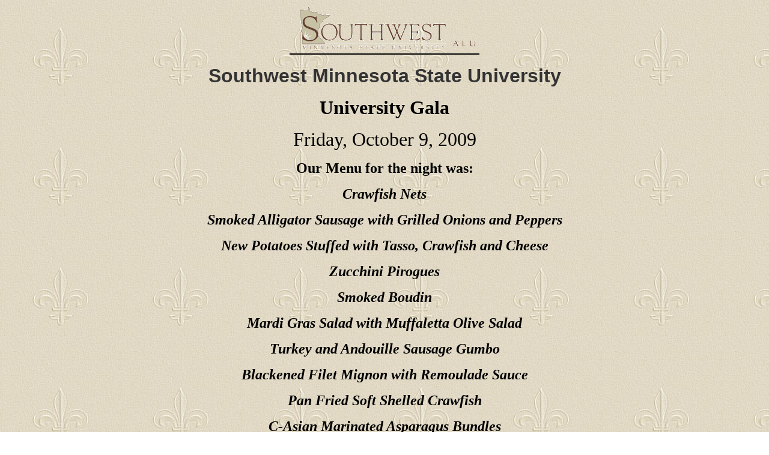

--- FILE ---
content_type: text/html
request_url: https://customcatering.net/Catered_Events/SMSU_Gala_2009.html
body_size: 2197
content:
<!DOCTYPE HTML PUBLIC "-//IETF//DTD HTML//EN">
<html>

<link rel="shortcut icon" href="../images/pepper.ico" type="image/vnd.microsoft.icon" />
<link rel="shortcut icon" href="../images/pepper.ico" type="image/x-icon"> 


<!-- Mirrored from customcatering.net/Catered_Events/SMSU_Gala_2009.html by HTTrack Website Copier/3.x [XR&CO'2014], Sun, 12 Feb 2023 03:00:56 GMT -->
<head>
<title>Southwest Minnesota State University, University Gala 2009</title>
<meta name="keywords" content="Southwest Minnesota State University, University Gala 2009 SMSU">
<meta name="description" content="Southwest Minnesota State University, University Gala 2009">
<meta name="GENERATOR" content="Microsoft FrontPage 6.0">
</head>

<body background="../bckgrund/fleur_background.jpg">

<p align="center">
<img border="0" src="../images/SW_Minn_logo.gif" width="316" height="84"></p>
<p align="center"><span class="Apple-style-span">
<span style="letter-spacing: normal"><font size="6" color="#333333">
<span style="font-family: Arial; font-weight: 700">Southwest Minnesota State 
University</span></font></span></span></p>
<p align="center"><b><font size="6">University Gala</font></b></p>
<p align="center"><font size="6">Friday, October 9, 2009</font></p>
<p align="center"><b><font size="5">Our Menu for the night was:</font></b></p>
<p align="center"><i><b><font size="5">Crawfish Nets</font></b></i></p>
<p align="center"><i><b><font size="5">Smoked Alligator Sausage with Grilled 
Onions and Peppers</font></b></i></p>
<p align="center"><i><b><font size="5">New Potatoes Stuffed with Tasso, Crawfish 
and Cheese</font></b></i></p>
<p align="center"><i><b><font size="5">Zucchini Pirogues</font></b></i></p>
<p align="center"><font size="5"><b><i>Smoked Boudin</i></b></font><i><b><font size="5"> </font></b></i></p>
<p align="center"><font size="5"><b><i>Mardi Gras Salad with Muffaletta Olive 
Salad</i></b></font></p>
<p align="center"><i><b><font size="5">Turkey and Andouille Sausage Gumbo</font></b></i></p>
<p align="center"><i><b><font size="5">Blackened Filet Mignon with Remoulade 
Sauce</font></b></i></p>
<p align="center"><i><b><font size="5">Pan Fried Soft Shelled Crawfish</font></b></i></p>
<p align="center"><i><b><font size="5">C-Asian Marinated Asparagus Bundles</font></b></i></p>
<p align="center"><i><b><font size="5">Strawberries Romanoff with Mint Syrup and 
Chocolate Shavings</font></b></i></p>
<p align="center"><i><b><font size="5">Pat O'Briens Hurricanes, Cafe' Brulee</font></b></i></p>
<p align="left">
<b><font size="5">
<img border="0" src="../Photos/Catered_Events/SMSU_Gala_10-09-09_012.jpg" width="339" height="247" align="left"></font></b></p>
<p align="left">
<b><font size="5">Blaine Kern (Mr. Mardi Gras) could not have decorated The R/A 
Facility better!&nbsp; Cecelia Danahar and her staff did a FANTASTIC job!!&nbsp;
<img border="0" src="../Photos/Catered_Events/SMSU_Gala_10-09-09_013.jpg" width="288" height="219" align="right">Purple, 
Green and Gold RULED!! Each table was a Mardi Gras Krewe with a placard 
describing the origins and peculiarities of that krewe!!!&nbsp; From Bacchus to 
Barkus, Choctaw to Carrollton! All were covered!&nbsp; The pic at right does not 
do the room justice, but I wanted to show how dynamic and colorful the room was!&nbsp;&nbsp;
</font></b></p>
<p align="left">
<font size="5"><b>
<img border="0" src="../Photos/Catered_Events/SMSU_Wait_Staff_10-09-09_004.jpg" width="323" height="225" alt="Ely Mardi Gras Poster 1991" align="left"><img border="0" src="../Photos/Catered_Events/SMSU_Gala_Ely_Poster_01.jpg" width="197" height="236" align="right">Even 
the bar was furbished with a 1991 Ely Mardi Gras poster.&nbsp; You can see it in 
the background of the picture at left.&nbsp; I talked to Dr. Danahar about it, 
he said that Cecelia had 
taken it out of his bedroom to use it as decoration.&nbsp; Well, Guess What, David!! this is a pic of my 
1990 (right), which hangs in my bedroom!&nbsp; Both were framed with the same 
matte colors, 
cut outs and frame, by the renowned Mr. Joachim Casell of Casell Gallery on Royal St. Now is that 
toooooo, cooool!&nbsp; Cecelia truly wanted the event to be REAL New Orleans.</b></font></p>
<p align="left">
<font size="5"><b><a href="SMSU_Gala_2009b.html">Guests are arriving and it is 
time to serve some food!</a></b></font></p>
<p align="center"><b><font size="4">Thanks to Jim Tate and 
<a href="../../www.smsu.edu/404.html?dir=4&amp;num=00177922">Michael Cheng of SMSU</a> for taking 
and supplying many of the above pics!!</font></b></p>
<p align="center"><font size="4"><b>Check out many other pics on
<a href="../../www.facebook.com/album5c6b.html?aid=2034342&amp;id=178001893&amp;l=2d9c39d72f">
Michael Cheng's Facebook Photo Album</a></b></font></p>
<p align="center"><font size="5">Contact us for further details....<a href="mailto:custom@acadiacom.net"><em><strong>ChefEmile@CustomCatering.net</strong></em></a></font></p>

<p align="center"><strong><a href="../index-2.html">
<img src="../images/Back%21txt.gif" align="bottom" border="0" width="50" height="22">to Home Cookin' Page</a> or 
Return to <a href="SMSU_Mustang_Mardi_Gras_2009.html">SMSU Photo Album</a></strong></p>
<p align="center"><strong>Return to 
<a href="../ChefEmil/Out_PhoA.html">Outdoors &amp; Picnic Photo Album </a> </strong></p>
<p align="center">
<img src="../images/Wall.gif" align="bottom" width="582" height="9"></p>

<p align="center"><font size="2"><strong>Chef Emile L. Stieffel, Aurora Catering, Inc. email address: <a href="mailto:custom@acadiacom.net"><em>ChefEmile@CustomCatering.net</em></a><br>
Copyright � 1995 -2009 [Aurora Catering, Inc.]. All rights reserved.<br>
Revised: <!--webbot bot="TimeStamp" s-type="EDITED" s-format="%B %d, %Y" startspan -->November 21, 2016<!--webbot bot="TimeStamp" i-checksum="39706" endspan -->.</strong></font></p>
</body>

<!-- Mirrored from customcatering.net/Catered_Events/SMSU_Gala_2009.html by HTTrack Website Copier/3.x [XR&CO'2014], Sun, 12 Feb 2023 03:00:56 GMT -->
</html>
